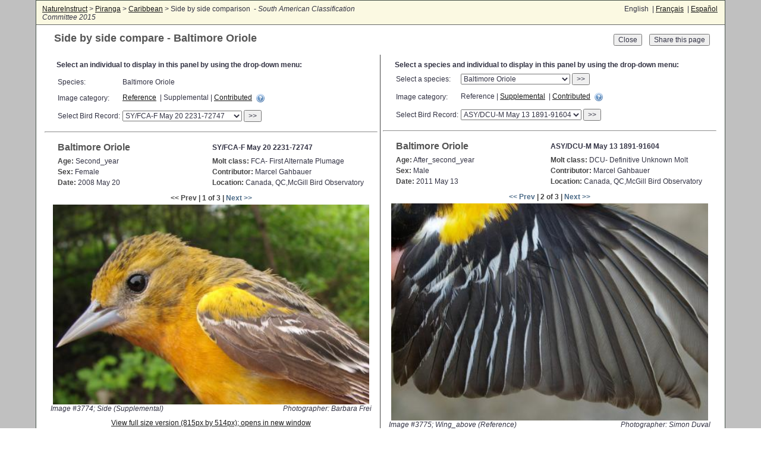

--- FILE ---
content_type: text/html;charset=utf-8
request_url: https://www.natureinstruct.org/piranga/compare?projectId=6&birdId=1437&id=3774&birdId2=1438&status2=R
body_size: 3886
content:
<html lang="" id="_display"><head><meta charset="utf-8"><meta name="viewport" content="width=device-width, initial-scale=1"><title>Side by side comparison</title><script type="text/javascript">var contextPath = '/ni/';</script><link rel="stylesheet" href="https://www.natureinstruct.org/srv/font-awesome-4.3.0/css/font-awesome.min.css"><link rel="stylesheet" href="https://www.natureinstruct.org/srv/pe-media-icons/css/Pe-media-icons.css"><link rel="stylesheet" media="screen" href="https://www.natureinstruct.org/srv/grid/normalize.css"><link rel="stylesheet" type="text/css" href="https://www.natureinstruct.org/srv/lc1_classes.css"><link rel="stylesheet" type="text/css" href="https://www.natureinstruct.org/common/ni_base.css"><link rel="stylesheet" media="screen" href="https://www.natureinstruct.org/srv/jquery-ui/jquery-ui.min.css"><link rel="stylesheet" media="screen" href="/ni/styles/rvGrid.css"><link rel="stylesheet" media="screen" href="/ni/styles/ni.css"><script type="text/javascript" src="https://www.natureinstruct.org/common/jquery/jquery-1.9.0.js"></script><script type="text/javascript" src="https://www.natureinstruct.org/srv/jquery-ui/jquery-ui.min.js"></script><script type="text/javascript" src="/ni/scripts/base.js"></script><script type="text/javascript" src="/ni/scripts/overlays.js"></script><script type="text/javascript" src="/ni/scripts/piranga.js"></script><meta name="description" content=""></head><body id="page_body" class="subpage_">
<div id="page_wrapper" class="subpage_">
<div id="top_bar" class="row">
<div class="gr-m-6 gr-6" id="navcrumbs">
<a href="https://www.natureinstruct.org">NatureInstruct</a> &gt;
  <a href="/piranga">Piranga</a> &gt;
  <a href="/piranga?projectId=6">Caribbean</a> &gt;
  Side by side comparison
		 - <em>South American Classification Committee 2015</em>
	</div>
<div class="gr-m-3 gr-3 alg-c mHide">
	 
	</div>
<div class="gr-m-6 gr-3 alg-r switch-left-600" style="padding-right: 2px;">

English
 | <a href="/ni/user/api/lang?lang=fr&amp;redir=L3BpcmFuZ2EvY29tcGFyZT9wcm9qZWN0SWQ9NiZiaXJkSWQ9MTQzNyZpZD0zNzc0JmJpcmRJZDI9MTQzOCZpZDI9Mzc3NQ==" title="Français - Version française de cette page." lang="fr">Français</a>
 | <a href="/ni/user/api/lang?lang=es&amp;redir=L3BpcmFuZ2EvY29tcGFyZT9wcm9qZWN0SWQ9NiZiaXJkSWQ9MTQzNyZpZD0zNzc0JmJpcmRJZDI9MTQzOCZpZDI9Mzc3NQ==" title="Español - Versión en Español de esta página." lang="es">Español</a>
</div>
</div>
<div class="row">
<div class="gr-m-12 gr-12">
<div id="_content" style="min-height: 850px; clear: both">

<style type="text/css">
	table.spSelect td { padding-bottom: 10px; }
</style>

<div class="row" style="margin: 0px 10px">
<div class="gr-8" style="padding-left: 20px">
<h1 style="margin-bottom: 4px;">Side by side compare - Baltimore Oriole</h1>
</div>
<div class="gr-4 alg-r" style="vertical-align: top; padding: 15px 15px">
	<button onclick="location.href='/piranga/browse?projectId=6&amp;id=5110842FA06DD11C'" title="Return to species browse">Close</button>
	   <input type="button" value="Share this page" onclick="openAsOverlay('sharePage',{'width':600,'title':'Share this page'})">
</div>

<div class="gr-6 bander_image">
	<p style="margin-left: 20px; font-weight: bold; padding-bottom: 5px;">
	Select an individual to display in this panel by using the drop-down menu:</p>
<table class="spSelect" style="width: 90% auto; margin-left: 20px; margin-top: 8px">
	<tr>
		<td>Species:</td>
		<td>Baltimore Oriole</td>
	</tr>
	<tr>
		<td>Image category:</td>
		<td>
			<a href="/piranga/compare?projectId=6&amp;speciesId=432&amp;status=R&amp;birdId2=1438&amp;id2=3775">Reference</a>
					 | Supplemental | <a href="/piranga/compare?projectId=6&amp;speciesId=432&amp;status=C&amp;birdId2=1438&amp;id2=3775">Contributed</a>
					
			 <a href="javascript:;" onclick="openHelpOverlay('help_prg_image_category','Image categories')" title="Click for help: Image categories" class="icon_link help_link"></a>
		</td>
	</tr>
	<tr>
		<td>Select Bird Record:</td>
		<td>
		<select id="selBird">
			<option value="1439">
					ASY/DCU-M May 8 1951-51390</option>
			<option value="1441">
					ASY/DCU-F May 16 1891-91374</option>
			<option value="1442">
					ASY/DCU-F May 11 1951-51414</option>
			<option value="1434">
					SY/FCA-M May 12 1891-91351</option>
			<option value="1435">
					SY/FCA-M May 16 2231-72730</option>
			<option value="1437" selected>
					SY/FCA-F May 20 2231-72747</option>
			<option value="1429">
					AHY/DCB-M Aug 24 2231-66281</option>
			<option value="1430">
					AHY/DPB-M Aug 4 1891-91608</option>
			<option value="1432">
					AHY/SPB-F Aug 4 0861-17090</option>
			<option value="1425">
					HY/FCF-M Aug 13 1891-89794</option>
			<option value="1426">
					HY/FPF-M Aug 7 2421-70515</option>
			<option value="24">
					HY/FCF-F Aug 9 2231-66132</option>
			</select> <button onclick="refreshBird()">&gt;&gt;</button>
		</td>
	</tr>
</table>
<hr>
<div class="image_info">
<table style="width: 100%">
<tr>
	<td style="font-size: 1.3em; font-weight: bold"><h2 style="font-size: 1em; margin: 3px 0px">Baltimore Oriole</h2></td>
	<td style="font-weight: bold">SY/FCA-F May 20 2231-72747</td>
</tr>
<tr>
	<td><strong>Age:</strong> Second_year</td>
	<td><strong>Molt class:</strong> FCA- First Alternate Plumage</td>
</tr>
<tr>
	<td style="width: 50%"><strong>Sex:</strong> Female</td>
	<td><strong>Contributor:</strong> Marcel Gahbauer</td>

</tr>
<tr>
	<td style="width: 50%; vertical-align: top"><strong>Date:</strong> 2008 May 20</td>
	<td><strong>Location:</strong> Canada, QC,McGill Bird Observatory</td>
</tr>
</table>
</div>

<p class="alg-c nav_text" style="margin-bottom: 4px">
	&lt;&lt; Prev | 1 of 3 | <a href="/piranga/compare?projectId=6&amp;birdId=1437&amp;id=3772&amp;birdId2=1438&amp;id2=3775">Next &gt;&gt;</a>
			</p>

<div style="text-align: center;">
	
<img src="https://www.natureinstruct.org/files/bander_images/tmp/460/MG2-2231-72747-Icterus_galbula_AOU_7_52-3774.jpg" alt="" style="width: 95%">

<div class="row">
	<div class="gr-7" style="padding-left: 10px; font-style: italic;">
		Image #3774; Side (Supplemental)
		<div class="adminOnly">File # 127595</div>	</div>
	<div class="gr-5 alg-r" style="padding-right: 10px; font-style: italic;">
		Photographer: Barbara Frei</div>
</div>



<div style="text-align: center; padding-top: 10px">
	<a href="https://www.natureinstruct.org/files/bander_images/MG2-2231-72747-Icterus_galbula_AOU_7_52-3774.jpg" target="_blank">View full size version (815px by 514px); opens in new window</a>
</div>
</div>
<p></p><hr>

<p class="alg-c">
	<strong>Additional comments on this bird : 0</strong>
</p>

<p class="alg-c">
	<a href="/piranga/compare?projectId=6&amp;birdId=1437&amp;id=3774&amp;birdId2=1438&amp;id2=3775&amp;toggle=comments">Show comments</a> | 
			Hide comments</p>
<div id="reportComment" style="display: none">
	<form action="/piranga/compare" method="post" id="reportFrm">
		<input type="hidden" name="projectId" value="6">
		<input type="hidden" name="speciesId" value="432">
		<input type="hidden" name="birdId" value="1437">
		<input type="hidden" name="id" value="3774">
		<input type="hidden" name="birdId2" value="1438">
		<input type="hidden" name="id2" value="3775">
		<input type="hidden" name="bbReport" value="1437">
		<textarea name="reportStr" style="width: 95%; height: 60px; margin: 3px auto"></textarea>
	</form>
</div>

</div>
	<div class="gr-6 bander_image" style="border-width: 0px">
	<p style="margin-left: 20px; font-weight: bold; padding-bottom: 5px;">
	Select a species and individual to display in this panel by using the drop-down menu:</p>
<table class="spSelect" style="width: 90% auto; margin-left: 20px">
	<tr>
		<td>Select a species:</td>
		<td>
			<select name="selSpeciesId2" id="selSpeciesId2">
				<option value="206">Mourning Dove</option>
				<option value="258">Alder Flycatcher</option>
				<option value="269">Eastern Kingbird</option>
				<option value="267">Great Crested Flycatcher</option>
				<option value="282">Philadelphia Vireo</option>
				<option value="283">Red-eyed Vireo</option>
				<option value="288">Cedar Waxwing</option>
				<option value="295">Veery</option>
				<option value="296">Gray-cheeked Thrush</option>
				<option value="298">Swainson's Thrush</option>
				<option value="300">Wood Thrush</option>
				<option value="302">Gray Catbird</option>
				<option value="305">Brown Thrasher</option>
				<option value="401">Lincoln's Sparrow</option>
				<option value="424">Scarlet Tanager</option>
				<option value="427">Rose-breasted Grosbeak</option>
				<option value="431">Indigo Bunting</option>
				<option value="381">Ovenbird</option>
				<option value="382">Northern Waterthrush</option>
				<option value="354">Golden-winged Warbler</option>
				<option value="353">Blue-winged Warbler</option>
				<option value="378">Black-and-white Warbler</option>
				<option value="357">Tennessee Warbler</option>
				<option value="386">Mourning Warbler</option>
				<option value="388">Common Yellowthroat</option>
				<option value="379">American Redstart</option>
				<option value="364">Cape May Warbler</option>
				<option value="360">Northern Parula</option>
				<option value="363">Magnolia Warbler</option>
				<option value="375">Bay-breasted Warbler</option>
				<option value="370">Blackburnian Warbler</option>
				<option value="361">Yellow Warbler</option>
				<option value="362">Chestnut-sided Warbler</option>
				<option value="376">Blackpoll Warbler</option>
				<option value="365">Black-throated Blue Warbler</option>
				<option value="374">Palm Warbler</option>
				<option value="366">Yellow-rumped Warbler</option>
				<option value="369">Black-throated Green Warbler</option>
				<option value="391">Canada Warbler</option>
				<option value="390">Wilson's Warbler</option>
				<option value="432" selected>Baltimore Oriole</option>
				</select> <button onclick="refreshSpecies2()">&gt;&gt;</button>
		</td>
	</tr>
	<tr>
		<td>Image category:</td>
		<td>
			Reference | <a href="/piranga/compare?projectId=6&amp;speciesId=432&amp;birdId=1437&amp;id=3774&amp;speciesId2=432&amp;status2=S">Supplemental</a>
					 | <a href="/piranga/compare?projectId=6&amp;speciesId=432&amp;birdId=1437&amp;id=3774&amp;speciesId2=432&amp;status2=C">Contributed</a>
					
			 <a href="javascript:;" onclick="openHelpOverlay('help_prg_image_category','Image categories')" title="Click for help: Image categories" class="icon_link help_link"></a>
		</td>
	</tr>
	<tr>
		<td>Select Bird Record:</td>
		<td>
		<select id="selBird2">
			<option value=""> -- Select bird -- </option>
			<option value="1438" selected>
					ASY/DCU-M May 13 1891-91604</option>
			<option value="1440">
					ASY/DCU-F May 10 1951-76683</option>
			<option value="1433">
					SY/FCA-M May 30 1891-89755</option>
			<option value="1436">
					SY/FCA-F May 25 1891-89745</option>
			<option value="1428">
					AHY/DCB-M Aug 23 2231-00801</option>
			<option value="1431">
					AHY/DCB-F Aug 9 1891-91461</option>
			<option value="1424">
					HY/FCF-M Jul 23 1891-91409</option>
			<option value="1427">
					HY/FPF-F Aug 8 1891-89776</option>
			</select> <button onclick="refreshBird2()">&gt;&gt;</button>
		</td>
	</tr>
</table>
<hr>
<div class="image_info">
<table style="width: 100%">
<tr>
	<td style="font-size: 1.3em; font-weight: bold"><h2 style="font-size: 1em; margin: 3px 0px">Baltimore Oriole</h2></td>
	<td style="font-weight: bold">ASY/DCU-M May 13 1891-91604</td>
</tr>
<tr>
	<td><strong>Age:</strong> After_second_year</td>
	<td><strong>Molt class:</strong> DCU- Definitive Unknown Molt</td>
</tr>
<tr>
	<td style="width: 50%"><strong>Sex:</strong> Male</td>
	<td><strong>Contributor:</strong> Marcel Gahbauer</td>
</tr>
<tr>
	<td style="width: 50%; vertical-align: top"><strong>Date:</strong> 2011 May 13</td>
	<td><strong>Location:</strong> Canada, QC,McGill Bird Observatory</td>
</tr>
</table>
</div>

<p class="alg-c nav_text" style="margin-bottom: 4px">
	<a href="/piranga/compare?projectId=6&amp;birdId=1437&amp;id=3774&amp;birdId2=1438&amp;id2=3777">&lt;&lt; Prev</a>
			 | 2 of 3 | <a href="/piranga/compare?projectId=6&amp;birdId=1437&amp;id=3774&amp;birdId2=1438&amp;id2=3776">Next &gt;&gt;</a>
			</p>

<div style="text-align: center;">
	
<img src="https://www.natureinstruct.org/files/bander_images/tmp/460/MG2-1891-91604-Icterus_galbula_AOU_7_52-3775.jpg" alt="" style="width: 95%">

<div class="row">
	<div class="gr-7" style="padding-left: 10px; font-style: italic;">
		Image #3775; Wing_above (Reference)
		<div class="adminOnly">File # 127596</div>	</div>
	<div class="gr-5 alg-r" style="padding-right: 10px; font-style: italic;">
		Photographer: Simon Duval</div>
</div>

<div style="text-align: center; padding-top: 10px">
	<a href="https://www.natureinstruct.org/files/bander_images/MG2-1891-91604-Icterus_galbula_AOU_7_52-3775.jpg" target="_blank">View full size version (674px by 463px); opens in new window</a>
</div>
</div>
<p></p><hr>

<p class="alg-c">
	<strong>Additional comments on this bird : 0</strong>
</p>

<p class="alg-c">
	<a href="/piranga/compare?projectId=6&amp;birdId=1437&amp;id=3774&amp;birdId2=1438&amp;id2=3775&amp;toggle=comments">Show comments</a> | 
			Hide comments</p>
<div id="reportComment" style="display: none">
	<form action="/piranga/compare" method="post" id="reportFrm">
		<input type="hidden" name="projectId" value="6">
		<input type="hidden" name="speciesId" value="432">
		<input type="hidden" name="birdId" value="1437">
		<input type="hidden" name="id" value="3774">
		<input type="hidden" name="birdId2" value="1438">
		<input type="hidden" name="id2" value="3775">
		<input type="hidden" name="bbReport" value="1438">
		<textarea name="reportStr" style="width: 95%; height: 60px; margin: 3px auto"></textarea>
	</form>
</div>

</div>
</div>

<div id="sharePage" style="display:none">
	<p>To share this page, copy the URL shown below to your clipboard (press Ctrl-C), then paste it (Ctrl-V) into the contents of an email.</p>
	<p><input style="width: 95%" readonly value="https://www.natureinstruct.org/piranga/compare?projectId=6&amp;birdId=1437&amp;id=3774"></p>
</div>
	
<script type="text/javascript">
function refreshBird() {
	var id = $('#selBird').children(':selected').val();
	location.href = '/piranga/compare?projectId=6&birdId=' + id + '&birdId2=1438&id2=3775&status=S';
}	
function refreshBird2() {
	var id = $('#selBird2').children(':selected').val();
	location.href = '/piranga/compare?projectId=6&birdId=1437&id=3774&birdId2=' + id + '&status2=R';
}
function refreshSpecies2() {
	var id = $('#selSpeciesId2').children(':selected').val();
	location.href = '/piranga/compare?projectId=6&birdId=1437&id=3774&speciesId2=' + id;
}	
</script>
</div> 
<!-- content panel --></div> 

<!-- content cell --></div> 

<!-- row --></div> 

<div id="adminTools" style="display: none"> </div>
<div id="helpTools" style="display: none"> </div>


<div id="alertsDlg" class="overlayDlg"></div>


<div id="locatorMapDlg" class="overlayDlg"></div>


<div id="adminUserAssume" class="overlayDlg"></div>


<div id="propertyOverlay" class="overlayDlg"></div>


<div id="mailOverlay" class="overlayDlg"></div>


<div id="noticesOverlay" class="overlayDlg"></div>

<script type="text/javascript">
$(function() {

});
	
</script>
</body><!-- page_body --></html>

--- FILE ---
content_type: text/css;charset=utf-8
request_url: https://www.natureinstruct.org/srv/lc1_admin.css
body_size: 1095
content:
/* $Id: lc1_admin.css,v 1.5 2010/09/09 14:51:57 pmorrill Exp $ */

/******************************************
*
* Restrict contents to admin classes or ids;
* lc1_layout.css may override anything in there
*
******************************************/
#debug {
	background-color: #ddddff;
	border: 1px #666666 solid;	
	padding: 20px;
	margin: 20px auto;
	clear: both;
	text-align: left;
}

/* the user pages - index.php etc */
#admin_content,#user_content {
	background-color: #ffffff;
	box-sizing: border-box;
	padding: 10px;
	border-left: 1px solid #343434;
	min-height: 500px;
}

#local_menu li hr,#local_menu li hr {
	margin-top: 10px;
	margin-bottom: 10px;
}

.clear { clear: both; }

pre {
	text-align: left;
	padding: 10px;
	border: 1px #555555 solid;
	background-color: #ffffff;
}


p { margin: 0px; margin-top: 10px; }

table.table_nav {
	border-width: 0px;
	border-style: solid;
	width: 98%;
	background-color: transparent;
}

div.res_tools {
	text-align: right;
	margin-top: 3px;
	margin-right: 5px;
}

.manage-post,.manage-page {
	text-align: right;
	margin: 0px 0px 0px;
	height: 20px;
	width: 100%;
}
.manage-page { margin-top: 3px; }
.manage-post div,.manage-page div {
	border: 1px solid #787878;
	height: 18px;
	text-align: right;
	border-width: 0px 0px 1px;
	width: 300px;
	float: right;
}
.manage-page div {
	width: 100%;
	text-align: left;
}

.manage-post a,.manage-page a {
	display: inline-block;
	margin: 0px 3px 0px 3px;
	font-size: 12px;
	background-color: #ffffff;
	color: #787878;
	border: 1px solid #787878;
	border-bottom-width: 0px;
	height: 14px;
	padding: 2px 4px;
}
.manage-post a:hover,.manage-page a:hover {
	color: #ffffff;
	background-color: #6767aa;
}
.res_tools a:hover {
	color: #ffffff;
	background-color: #6767aa;
}

/*
  table for displaying administrative lists
*/
table.admin_list,table.user_home {
	border-width: 0px;
	border-style: solid;
	width: 98%;
	background-color: #aaaaaa;
	border-collapse: separate;
	clear: both;
	margin: 0px auto;
	border-spacing: 1px;
}

table.admin_list tr th,
table.admin_list tr.admin_header,table.admin_list tr.admin_header td,
table.user_home tr.admin_header,table.user_home tr.admin_header td {
	color: #0000CC;
	font-weight: bold;
	text-align: center;
	background-color: #efefde;
	vertical-align: middle;
	padding: 4px 4px 4px 4px;
}
table.admin_list td.buttons { text-align: center }

table.admin_list tr,table.admin_list tr td,
table.user_home tr,table.user_home tr td {
	background-color: #fafafa;
	vertical-align: top;
	padding: 4px 4px 4px 4px;
	font-size: 0.95em;
}
table.admin_list td.sep {
	background-color: #880000;
	height: 2px;
	padding: 0px;
}

table.user_home tr td a:link,table.user_home tr td a:visited {
	font-weight: bold;
	text-decoration: none;
	color: #4b6a87;
}

table.user_home tr td a:hover { 
	color: #8A9EB1; 
}

.portal_admin {
	color: #880000;
	font-weight: bold;
	text-decoration: underline;
}

#admin_form td { padding: 3px; }

.mbox {
	text-align: center;
	font-weight: bold;
	font-size: 1.2em;
	color: #880000;
	padding: 5px;
	border-bottom: 1px solid #121212;
}

a.anchor,a.anchor:visited,a.anchor:link,a.anchor:hover {
	text-decoration: none;
}

.manage-res { padding: 4px; background-color: #efefde; }
.manage-res ul { padding: 0px; margin: 0px 10px; }
.manage-res li { list-style: none; padding: 0px; margin: 2px 0px; }


--- FILE ---
content_type: application/javascript
request_url: https://www.natureinstruct.org/ni/scripts/overlays.js
body_size: 1151
content:
var adminApiSend = "admin/api";
var gPrompts = {
	'close' : 'Close',
	'cancel' : 'Cancel',
	'save' : 'Save',
	'saveExit' : 'Save and Exit',
	'saveContinue' : 'Save and Continue',
	'saveAddImage' : 'Save and Add Image',
	'send' : 'Send'
}
function openEmailPostOverlay(mailType) {
	$.ajax({url:contextPath + adminApiSend + '/mailPostOverlay?type=' + mailType,dataType:'html',success:function(html) {
		initOverlay('mailOverlay',html,{title:'Send Mail Message',width: 700,btns: [
				{
					text: gPrompts.send,
					click: function() { sendPostMail($(this)); }
				},
				{
					text: gPrompts.cancel,
					click: function() { if ( confirm('The email message will not be sent, and will not appear in the history log. Continue?') ) $(this).dialog("close"); }
				}
		]});
	}});
}

function openEmailPostOverlayToId(id,ops) {
	var linkTo = ops ? ops['linkToId'] : 0;
	$.ajax({url:contextPath + adminApiSend + '/mailPostOverlay?type=contact&id=' + id + (linkTo > 0 ? '&linkToId=' + ops['linkToId'] : ''),dataType:'html',success:function(html) {
		initOverlay('mailOverlay',html,{title:'Send Mail Message',width: 700,btns: [
				{
					text: gPrompts.send,
					click: function() { sendPostMail($(this)); }
				},
				{
					text: gPrompts.cancel,
					click: function() { if ( confirm('The email message will not be sent. Continue?') ) $(this).dialog("close"); }
				}
		]});
	}});
}

function initOverlay(dlgId,html,ops) {
	if ( !ops.btns ) ops.btns = [];
	$('#' + dlgId).html(html).dialog({
		autoOpen: true,
		modal: true,
		title: ops.title,
		width: ops.width,
		maxHeight: 650,
		closeOnEscape: true,
		open: function(event,ui) {
			$(".ui-widget-overlay").css('z-index',998);
			$(".ui-dialog").css('z-index',999);
		},
		close: function(event,ui) { if ( ops.onclose ) ops.onclose(); },
		buttons: ops.btns
	});
}

function openAsOverlay(dlgId,ops) {
	if ( !ops.btns ) ops.btns = [
		{
			text: gPrompts.close,
			click: function() { $(this).dialog("close"); }
		}];
	$('#' + dlgId).dialog({
		autoOpen: true,
		modal: true,
		title: ops.title,
		width: ops.width,
		maxHeight: 650,
		closeOnEscape: true,
		open: function(event,ui) {
			$(".ui-widget-overlay").css('z-index',998);
			$(".ui-dialog").css('z-index',999);
		},
		close: function(event,ui) { if ( ops.onclose ) ops.onclose(); },
		buttons: ops.btns
	});
}

function openAsynchOverlay(url,divId,ops) {
	if ( !ops.btns ) ops.btns = [];
	ops.btns.push(
		{
			text: gPrompts.cancel,
			click: function() { $(this).dialog("close"); }
		}
	);
	$.get(contextPath + url,null,function(html){
		$('#' + divId).html(html);
		openAsOverlay(divId,ops);
	},'html');
}

function openHelpOverlay(key,title) {
	$.get(contextPath + "help?id=" + key,null,function(html){
		$('#helpTools').html(html);
		var ops = {'title':title
			,'btns':[
			{
				text: gPrompts.cancel,
				click: function() { $(this).dialog("close"); }
			}
		],'width': 700};
		openAsOverlay('helpTools',ops);
	},'html');
}

function openPageOverlay(key,title) {
	$.get(contextPath + "page?id=" + key,null,function(html){
		$('#helpTools').html(html);
		var ops = {'title':title
			,'btns':[
			{
				text: gPrompts.close,
				click: function() { $(this).dialog("close"); }
			}
		],'width': 900};
		openAsOverlay('helpTools',ops);
	},'html');
}

function showAdminTools() {
	$.get(contextPath + 'admin/api/suTools',function (html) {
		$('#adminTools').html(html);
		var ops = {'btns':[
				{
					text: gPrompts.cancel,
					click: function() { $(this).dialog("close"); }
				}
		],'width': 500, 'title':'Superuser Tools'};
		openAsOverlay('adminTools',ops);
	},'html');	
}

function editBean(id,type) {
	$.get(contextPath + 'admin/api/' + type + '?id=' + id,function (html) {
		$('#adminTools').html(html);
		var ops = {'btns':[
				{
					text: gPrompts.save,
          click: function() {
						$('#saveBean').submit();
					}
        },
				{
					text: gPrompts.cancel,
					click: function() { $(this).dialog("close"); }
				}
		],'width': 750, 'title':'Manage Record'};
		openAsOverlay('adminTools',ops);
	},'html');
}	

function editProfile(id,redir) {
	$.get(contextPath + 'editProfile?id=' + id + '&redir=' + redir,function (html) {
		$('#adminTools').html(html);
		var ops = {'btns':[
				{
					text: gPrompts.save,
          click: function() {
						$('#saveBean').submit();
					}
        },
				{
					text: gPrompts.cancel,
					click: function() { $(this).dialog("close"); }
				}
		],'width': 750, 'title':'Manage Profile'};
		openAsOverlay('adminTools',ops);
	},'html');
}	

function openHistoryOverlay(tbl,id) {
	$.get(contextPath + "admin/api/history?tbl=" + tbl + "&id=" + id, function (html) {
		$('#adminTools').html(html);
		var ops = {'btns': [
				{
					text: gPrompts.close,
					click: function () {
						$(this).dialog("close");
					}
				}
			], 'width': 800, 'title': 'History'};
		openAsOverlay('adminTools', ops);
	}, 'html');
}
